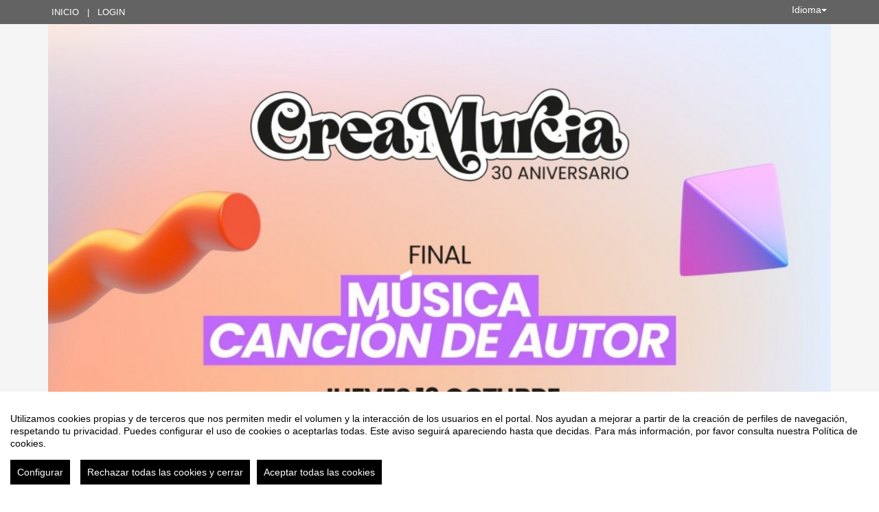

--- FILE ---
content_type: text/html
request_url: https://eventos.murcia.es/event_detail/get_dates/88543?noCache=1768984079640.1191617.0895678955
body_size: 108
content:
[{"id":0,"title":"Fecha de inicio","description":"","date":"2022-10-13 20:00:00","start":"2022-10-13 20:00:00","type":"date_ini","time_zone":"Europe\/Madrid","iso":"2022-10-13T20:00:00+02:00","timestamp":1665684000000},{"id":1,"title":"Fecha de fin","description":"","date":"2022-10-13 22:00:00","start":"2022-10-13 22:00:00","type":"date_end","time_zone":"Europe\/Madrid","iso":"2022-10-13T22:00:00+02:00","timestamp":1665691200000}]